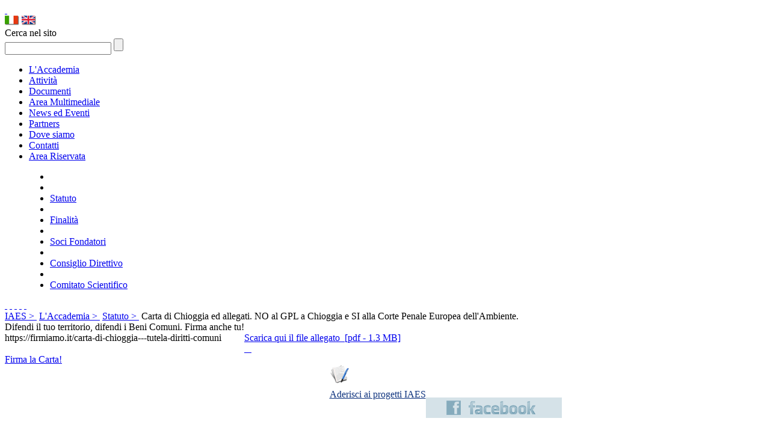

--- FILE ---
content_type: text/html; charset=UTF-8
request_url: http://iaes.info/contenuto-441-carta-di-chioggia-ed-allegati-no-al-gpl-a-chioggia-e-si-alla-corte-penale-europea-dell-ambiente.html
body_size: 4134
content:

















<!DOCTYPE html PUBLIC "-//W3C//DTD XHTML 1.0 Strict//EN" "http://www.w3.org/TR/xhtml1/DTD/xhtml1-strict.dtd">
<html xmlns="http://www.w3.org/1999/xhtml">
<head>
    <title>IAES - International Academy of Environmental Sciences</title>
    <meta http-equiv="Content-Type" content="text/html; charset=UTF-8" />
    <meta name="description" content="IAES - International Academy of Environmental Sciences" />
    <meta name="keywords" content="IAES - International Academy of Environmental Sciences" />
    <link href="css/interna.css" rel="stylesheet" type="text/css" media="screen" />
	<link href="css/print.css" rel="stylesheet" type="text/css" media="print" />
	
	<link rel="shortcut icon" href="favico.ico" />
<script type="text/javascript" src="js/highslide-full.packed.js"></script>
<link rel="stylesheet" type="text/css" href="css/highslide.css" />
<script type="text/javascript">
	hs.graphicsDir = 'js/graphics/';
	hs.align = 'center';
	hs.transitions = ['expand', 'crossfade'];
	hs.outlineType = 'rounded-white';
	hs.fadeInOut = true;
</script>
</head>
	<body>
		<div id="body_uno">
			<div id="container">
				<div class="relative">
	<a href="index.php" title="IAES - Homepage" class="logo">&nbsp;</a>
	<div class="lingue">
		<a href="http://www.iaes.info" title=""><img src="img/ita.png" title="" alt="" class="bandiere" /></a>
		<a href="http://www.iaes.info/en/" title=""><img src="img/eng.png" title="" alt="" class="bandiere" /></a>
	</div>
	<form action="ricerca.php" class="fCerca" method="post">
		<div class="cerca">
			<div class="label_cerca">Cerca nel sito</div>
			<input name="ricerca" type="text" value="" class="input_cerca" />
			<input type="submit" value="" class="invia_ricerca" />
		</div>
	</form>
</div>						<div class="menu">
		<ul>
		
					
			<li><a title="IAES - L'Accademia" class="primo selected" href="archivio-5-l-accademia.html" >L'Accademia</a></li>
			
						
						<li><a title="IAES - Attività" class="" href="archivio-1-attivita.html" >Attività</a></li>
				
						<li><a title="IAES - Documenti" class="" href="archivio-2-documenti.html" >Documenti</a></li>
	
						<li><a title="IAES - Area Multimediale" class="" href="archivio-3-area-multimediale.html" >Area Multimediale</a></li>
			
	
						<li><a title="IAES - News ed Eventi" class="" href="archivio-4-news-eventi.html" >News ed Eventi</a></li>
			
			<li><a title="IAES - Partners" class="" href="partners.php" >Partners</a></li>
			<li><a title="IAES - Dove siamo" class="" href="dove.php" >Dove siamo</a></li>
			<li><a title="IAES - Contatti" class="" href="contatti.php" >Contatti</a></li>
			<li><a title="IAES - Area Riservata" class="ultimo  " href="javascript:;" >Area Riservata</a></li>
		</ul>			
	</div>						<div class="sottomenu" style="padding-left:35px; ">
					<ul>
			

				
										<li><a title="IAES - " class="primo " href="archivio-5-26-.html"></a></li>
										<li class="separatore">&nbsp;</li><li><a title="IAES - Statuto" class=" selected" href="contenuto-470-l-acqua-gli-altri-beni-comuni-e-la-violazione-di-sovranita-dei-popoli-e-del-made-in-italy-da-diritti-negati-ad-affari-del-secolo.html">Statuto</a></li>
							<li class="separatore">&nbsp;</li>				<li><a title="IAES - Finalità" class=" " href="archivio-5-16-finalita.html">Finalità</a></li>
											
																<li class="separatore">&nbsp;</li>																	<li><a title="IAES - Soci Fondatori" class=" " href="consiglio-0-2-soci-fondatori.html">Soci Fondatori</a></li>
								
															<li class="separatore">&nbsp;</li>																	<li><a title="IAES - Consiglio Direttivo" class=" " href="consiglio-0-1-consiglio-direttivo.html">Consiglio Direttivo</a></li>
								
															<li class="separatore">&nbsp;</li>																	<li><a title="IAES - Comitato Scientifico" class=" " href="consiglio-0-3-comitato-scientifico.html">Comitato Scientifico</a></li>
								
																					</ul>
				

		</div>
					<div class="contenuto">
									<div class="homepage_sezione_interno">
			<a href="area-giuridica.php" title="" class="link_home area_1_selezionato">&nbsp;</a> 
			<a href="sanita.php" title="" class="link_home sanita_1_selezionato">&nbsp;</a> 
			<a href="scienza-tecnologia.php" title="" class="link_home scienza_1_selezionato">&nbsp;</a> 
			<a href="osservatorio-ambiente.php" title="" class="link_home osservatorio_1_selezionato">&nbsp;</a> 
			<a href="arte-cultura.php" title="" class="link_home arte_1_selezionato">&nbsp;</a> 
		</div>					<div class="corpo">
						<div class="col_lunga">
							<div class="sezione border_bottom">
								<a href="index.php" title="">IAES&nbsp;&gt;&nbsp;</a>
								<a href="archivio-5-l-accademia.html" title="">L'Accademia&nbsp;&gt;&nbsp;</a>
								<a href="archivio-5-17-statuto.html" title="">Statuto&nbsp;&gt;&nbsp;</a>
								Carta di Chioggia ed allegati. NO al GPL a Chioggia e SI alla Corte Penale Europea dell'Ambiente.							</div>
								<div class="testo">
																
																			
									<div class="testo" style="float:left; width:auto;">
																				Difendi il tuo territorio, difendi i Beni Comuni. Firma anche tu!<br />
https://firmiamo.it/carta-di-chioggia---tutela-diritti-comuni																					<br /><br />
											<a href="http://https://firmiamo.it/carta-di-chioggia---tutela-diritti-comuni" title="" onclick="window.open(this.href, 'Apri', ''); return false;" class="link_info">Firma la Carta!</a>
																			</div>
									<div class="clearer">&nbsp;</div>
																		<a href="file/contenuto/441/2887217231ALL_II_depliant_IT_(1).pdf" onclick="window.open(this.href, 'Apri', ''); return false;" title="" class="link pdf">Scarica qui il file allegato&nbsp; [pdf&nbsp;-&nbsp;1.3 MB]</a>
																
																	<div class="photogallery">
																				<a href="file/contenuto/441/zoom_carta_chioggia_2019_jpg_1.jpg" title="" onclick="return hs.expand(this)">
												<img src="file/contenuto/441/icona_carta_chioggia_2019_jpg_1.jpg" alt="" title="" class="img" />
											</a>
																				<a href="file/contenuto/441/zoom_carta_jpg_2.jpg" title="" onclick="return hs.expand(this)">
												<img src="file/contenuto/441/icona_carta_jpg_2.jpg" alt="" title="" class="img" />
											</a>
																				<a href="file/contenuto/441/zoom_carta_jpg_3.jpg" title="" onclick="return hs.expand(this)">
												<img src="file/contenuto/441/icona_carta_jpg_3.jpg" alt="" title="" class="img" />
											</a>
																				<a href="file/contenuto/441/zoom_carta_jpg_4.jpg" title="" onclick="return hs.expand(this)">
												<img src="file/contenuto/441/icona_carta_jpg_4.jpg" alt="" title="" class="img" />
											</a>
																		</div>
																</div>
								<div class="clearer">&nbsp;</div>
						</div>
							<!--<div class="col_3">
		<div class="box_big col_3_big">
			<a href="javascript:;" title="">
				<span class="titolo">SOSTEGNO AI PROGETTI CORTE</span>
				<span class="testo">Lorem ipsum dolor sit amet, consectetur adipiscing elit. Fusce consequat elit vel felis convallis vel malesuada nunc consequat. Donec nec sagittis arcu. Maecenas placerat suscipit nulla id sodales. Vestibulum faucibus pharetra urna quis interdum. Nulla accumsan quam sed mi consectetur adipiscing. Aliquam ac nulla facilisis urna rutrum consectetur vitae et est. Duis venenatis cursus ante sit amet vehicula. Pellentesque et odio est, a vulputate augue. Class aptent taciti sociosqu ad litora torquent per conubia nostra, per inceptos himenaeos.</span></a>
			<a href="javascript:;" title=""  class="link">Vai al sito ufficiale dell'iniziativa</a>
		</div>
		<div class="clearer">&nbsp;</div>
		<div class="box_small col_3_small">
			<a href="javascript:;" title=""><span class="titolo">SOSTEGNO AI PROGETTI CORTE</span></a>
			<a href="javascript:;" title=""  class="link">Vai al sito ufficiale dell'iniziativa</a>
		</div>
		<div class="clearer">&nbsp;</div>
	</div>-->
	<div class="col_3">
		<div style="width:185px; margin:0 auto;">
			<img src="img/firma.png" alt="" title="" style="float:left; margin-right:5px;" />
			<a href="adesioni.php" title="Aderisci ai progetti IAES" style="color:#123680; text-decoration:underline; display:inline; float:left; margin:8px 0 0 0;">Aderisci ai progetti IAES</a>
		</div>
		<br /><br /><br />
		<a href="https://www.facebook.com/pages/IAES/108685862581817" title="IAES su Facebook" onclick="window.open(this.href, 'Apri', ''); return false;"><img src="img/facebook.png" alt="" title="" /></a>
		<br /><br /><br />
		<br /><br /><br />
		<br /><br /><br />
		<br /><br /><br />
	</div>					</div>
				</div>
			</div>
		</div>
		<div id="body_footer">
	<div id="footer">
		<div class="footer_principale">
		
					
			
		<div class="voce">
			<a title="IAES - L'Accademia" href="archivio-5-l-accademia.html" >L'Accademia</a>
		</div>   

					
		<div class="voce big">
			<a title="IAES - Attività" href="archivio-1-attivita.html" >Attività</a>
		</div> 

				
			<div class="voce big">
				<a title="IAES - Documenti" href="archivio-2-documenti.html" >Documenti</a>
			</div>  

					
			<div class="voce big">
				<a title="IAES - Area Multimediale" href="archivio-3-area-multimediale.html" >Area Multimediale</a>
			</div>     

	
						<div class="voce big">
				<a title="IAES - News ed Eventi" href="archivio-4-news-eventi.html" >News ed Eventi</a>
			</div>  
			
			<div class="voce small"><a title="IAES - Partners" href="partners.php" >Partners</a></div>                      
			<div class="voce"><a title="IAES - Dove siamo" href="javascript:;" >Dove siamo</a></div>                      
			<div class="voce small"><a title="IAES - Contatti" href="javascript:;" >Contatti</a></div>                     
			<div class="voce small"><a title="IAES - Area Riservata" href="javascript:;" >Area Riservata</a></div>           
		</div>
		<!--<div class="footer_sottomenu">
			<div class="voce">&nbsp;</div> 
			<div class="voce big">
				<a href="finalità.php" title="IAES - Finalità">Finalità</a><br />
				<a href="statuto.php" title="IAES - Statuto">Statuto</a><br />
				<a href="soci.php" title="IAES - Soci">Soci</a><br />
				<a href="comitato-scientifico.php" title="IAES - Comitato Scientifico">Comitato Scientifico</a><br />
				<a href="diventa-socio.php" title="IAES - Diventa Socio">Diventa Socio</a>
			</div>                                          
		</div>-->
		<div class="footer_sottomenu" style="padding:0;">&nbsp;</div>
		<div class="footer_credits">
			<div class="voce"><a href="#" onclick="return hs.htmlExpand(this, { contentId: 'highslide-html-credits' } )" title="">Credits</a></div> 
			<div class="highslide-html-content" id="highslide-html-credits" style="width:325px">						
				<div class="highslide-header">
					<ul><li><a href="#" onclick="return hs.close(this)" class="close">Close</a></li></ul>
				</div>							
				<div class="highslide-body" style="text-align:left; height:90px;">
					<div style="clear:both;">&nbsp;</div>
					<a href="http://www.web-lab.it" title="Creazione siti web design Venezia" style="color:#000; text-decoration:none;" onclick="window.open(this.href, 'Apri', ''); return false;">
						<img src="http://www.iaes.info/img/web-lab.jpg" alt="" title="" style="margin:20px 0; width:150px; float:left; margin-right:40px;" />
					</a>  
					<ul style="margin:0;">
						<li><a href="http://www.web-lab.it/page/creazione-siti-web.php" title="Web Design" style="color:#000; text-decoration:none;" onclick="window.open(this.href, 'Apri', ''); return false;">Web Design</a></li>
						<li><a href="http://www.web-lab.it/page/identita-aziendale-coordinata.php" title="Graphics - Creativity" style="color:#000; text-decoration:none;" onclick="window.open(this.href, 'Apri', ''); return false;">Graphics &amp; Creativity</a></li>
						<li><a href="http://www.web-lab.it/page/content-management-systems.php" title="CMS Development" style="color:#000; text-decoration:none;" onclick="window.open(this.href, 'Apri', ''); return false;">CMS Development</a></li>
						<li><a href="http://www.web-lab.it/page/sviluppo-siti-web-validati-w3c-venezia.php" title="XHtml Coding" style="color:#000; text-decoration:none;" onclick="window.open(this.href, 'Apri', ''); return false;">XHtml Coding</a></li>
					</ul>
				</div>
				<div class="highslide-footer"></div>
			</div>
			<div class="voce"><a href="privacy.php" title="IAES - Privacy">Privacy</a></div>				
		</div>
	</div>
</div>px;		<script type="text/javascript">

  var _gaq = _gaq || [];
  _gaq.push(['_setAccount', 'UA-29400761-1']);
  _gaq.push(['_trackPageview']);

  (function() {
    var ga = document.createElement('script'); ga.type = 'text/javascript'; ga.async = true;
    ga.src = ('https:' == document.location.protocol ? 'https://ssl' : 'http://www') + '.google-analytics.com/ga.js';
    var s = document.getElementsByTagName('script')[0]; s.parentNode.insertBefore(ga, s);
  })();

</script>	</body>
</html>